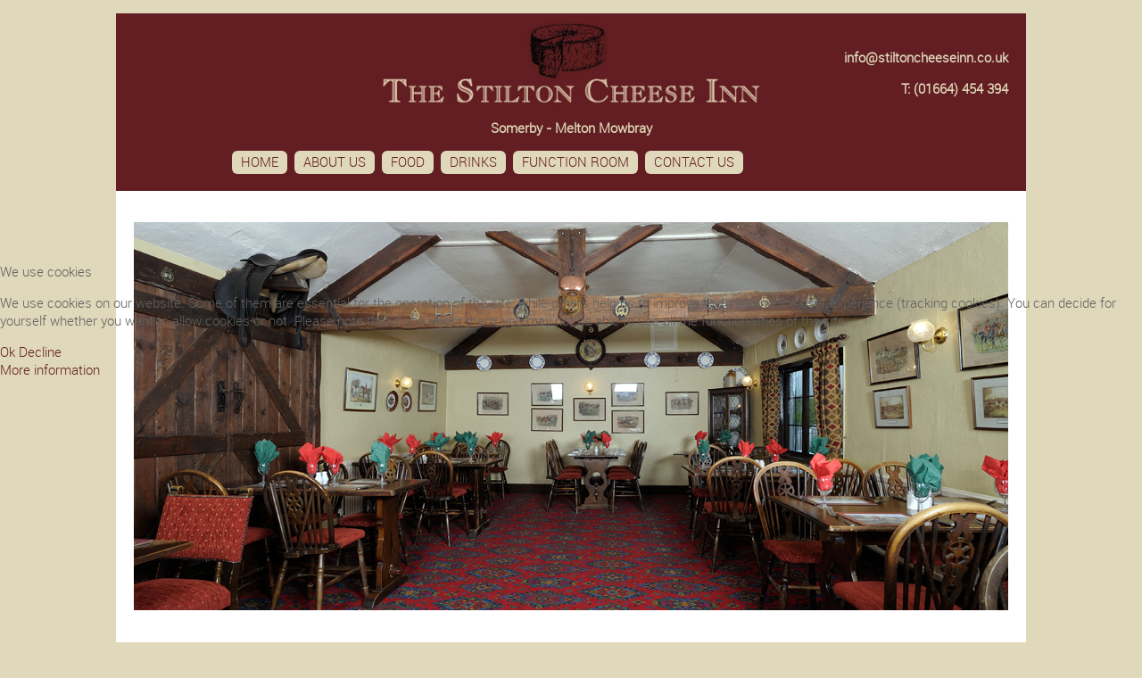

--- FILE ---
content_type: text/html; charset=utf-8
request_url: https://www.stiltoncheeseinn.co.uk/function-room
body_size: 2525
content:
<!doctype html>


<head>
<script type="text/javascript">  (function(){ function blockCookies(disableCookies, disableLocal, disableSession){ if(disableCookies == 1){ if(!document.__defineGetter__){ Object.defineProperty(document, 'cookie',{ get: function(){ return ''; }, set: function(){ return true;} }); }else{ var oldSetter = document.__lookupSetter__('cookie'); if(oldSetter) { Object.defineProperty(document, 'cookie', { get: function(){ return ''; }, set: function(v){ if(v.match(/reDimCookieHint\=/)) { oldSetter.call(document, v); } return true; } }); } } var cookies = document.cookie.split(';'); for (var i = 0; i < cookies.length; i++) { var cookie = cookies[i]; var pos = cookie.indexOf('='); var name = ''; if(pos > -1){ name = cookie.substr(0, pos); }else{ name = cookie; } if(name.match(/reDimCookieHint/)) { document.cookie = name + '=; expires=Thu, 01 Jan 1970 00:00:00 GMT'; } } } if(disableLocal == 1){ window.localStorage.clear(); window.localStorage.__proto__ = Object.create(window.Storage.prototype); window.localStorage.__proto__.setItem = function(){ return undefined; }; } if(disableSession == 1){ window.sessionStorage.clear(); window.sessionStorage.__proto__ = Object.create(window.Storage.prototype); window.sessionStorage.__proto__.setItem = function(){ return undefined; }; } } blockCookies(1,1,1); }()); </script>



<script src="//ajax.googleapis.com/ajax/libs/jquery/1.11.1/jquery.min.js"></script>

 <!--<link rel="icon" href="http://www.widagroup.com/favicon.ico"/>--> 






<base href="https://www.stiltoncheeseinn.co.uk/function-room" />
	<meta http-equiv="content-type" content="text/html; charset=utf-8" />
	<title>Function Room</title>
	<link href="/templates/frontend/favicon.ico" rel="shortcut icon" type="image/vnd.microsoft.icon" />
	<link href="/templates/frontend/css/template.css" rel="stylesheet" type="text/css" />
	<link href="/templates/frontend/css/custom.css" rel="stylesheet" type="text/css" />
	<link href="/plugins/system/cookiehint/css/redimstyle.css?55473d12913816e802df2bbc140f9583" rel="stylesheet" type="text/css" />
	<style type="text/css">
#redim-cookiehint-modal {position: fixed; top: 0; bottom: 0; left: 0; right: 0; z-index: 99998; display: flex; justify-content : center; align-items : center;}
	</style>
	<script src="/media/jui/js/jquery.min.js?55473d12913816e802df2bbc140f9583" type="text/javascript"></script>
	<script src="/media/jui/js/jquery-noconflict.js?55473d12913816e802df2bbc140f9583" type="text/javascript"></script>
	<script src="/media/jui/js/jquery-migrate.min.js?55473d12913816e802df2bbc140f9583" type="text/javascript"></script>
	<script src="/media/system/js/caption.js?55473d12913816e802df2bbc140f9583" type="text/javascript"></script>
	<script src="/templates/frontend/js/enquire.js" type="text/javascript"></script>
	<script src="/templates/frontend/js/custom.js" type="text/javascript"></script>
	<script src="/templates/frontend/js/respond.min.js" type="text/javascript"></script>
	<script type="text/javascript">
jQuery(window).on('load',  function() {
				new JCaption('img.caption');
			});
	</script>


<meta name="viewport" content="width=device-width, initial-scale=1.0, maximum-scale=1.0, user-scalable=0" />





</head>














<body class="site function-room ">






<div class="header-fullwidth">



	<div class="header_inner">



				<div class="moduletable_logo">
						

<div class="custom_logo"  >
	<p><a href="/index.php"><img src="/images/stilton-cheese-inn-logo.png" alt="Stilton Cheese Inn" /></a></p>
<p class="strapline"><strong>Somerby - Melton Mowbray<br /></strong></p></div>
		</div>
			<div class="moduletable_header_info">
						

<div class="custom_header_info"  >
	<div class="email"><a href="mailto:info@stiltoncheeseinn.co.uk">info@stiltoncheeseinn.co.uk</a></div>
<div class="phone">
<p>T: (01664) 454 394</p>
</div></div>
		</div>
			<div class="moduletable_menu">
						<ul class="nav menu_mainmenu mod-list">
<li class="item-101 default"><a href="/" >Home</a></li><li class="item-143"><a href="/about-us" >About Us</a></li><li class="item-113"><a href="/food" >Food</a></li><li class="item-146"><a href="/drinks" >Drinks</a></li><li class="item-138 current active"><a href="/function-room" >Function Room</a></li><li class="item-118"><a href="/contact-us" >Contact us</a></li></ul>
		</div>
	



  	</div>



</div> <!-- end header-fullwidth -->







<div class="menu-fullwidth">



			<div class="moduletable">
						

<div class="custom"  >
	<p><a href="tel:01664454394">Call (01664) 454 394</a></p>
<p><a class="moby_menu_tab"><img src="/images/mobile-menu-tab-side.png" alt="mobile menu tab" border="0" /> </a></p></div>
		</div>
	



</div>











<div class="site-container">



	<div class="header">



				<div class="moduletable_header_image">
						

<div class="custom_header_image"  >
	<p><img src="/images/headers/function-room-header.jpg" alt="" /></p></div>
		</div>
	



 	</div>



    



    <div class="main">



    



		<div class="content_wrap">



        



			<div class="content-top">



				



           	</div>	



            



    		<div class="content-body">  <!-- main content area -->



           		<div id="system-message-container">
	</div>




                <div class="item-page" itemscope itemtype="http://schema.org/Article">
	<meta itemprop="inLanguage" content="en-GB" />
				<div class="page-header">
    	<!-- colin change article title h2 to h1 -->
		<h1 itemprop="name">
												Function Room									</h1>
							</div>
					
	
	
		
								<div itemprop="articleBody">
		
<p>Our restaurant seats 40 and can be booked for private functions or parties. </p>
<p>We would be very pleased to produce a menu to meet your needs.</p>	</div>

	
						 </div>
          	

<br style="clear:both;"/>

     		</div>


            



		</div>  <!-- end content wrap -->







        


        



        


		<div class="right">



        			<div class="moduletable">
						

<div class="custom"  >
	<p><img src="/images/function-room-feature.jpg" alt="" /></p></div>
		</div>
	



   		</div>	



        


	</div>  <!-- end main -->







	 	



	<div class="content-bottom">
		<div class="content-bottom-border">
		
		
				<div class="moduletable_socmedia">
						

<div class="custom_socmedia"  >
	<p><a href="https://www.facebook.com/stiltoncheeseinn" target="_blank"><img src="/images/facebook-icon.png" alt="facebook icon" /></a><a href="https://twitter.com/stiltoni" target="_blank"><img src="/images/twitter-logo.png" alt="twitter icon" /></a></p></div>
		</div>
	
		
		
		</div>
	</div>	




</div> <!-- end site-container -->   



    







<div class="footer-fullwidth">



	<div class="footer_inner">



				<div class="moduletable">
						

<div class="custom"  >
	<p>Copyright 2015 The Stilton Cheese Inn | <a title="Web Design Nottingham" href="http://www.widagroup.com">Web Design</a> - WidaGroup</p></div>
		</div>
	



  	</div>



</div> <!-- end footer-fullwidth -->












<script type="text/javascript">   function cookiehintsubmitnoc(obj) {     if (confirm("A refusal will affect the functions of the website. Do you really want to decline?")) {       document.cookie = 'reDimCookieHint=-1; expires=0; path=/';       cookiehintfadeOut(document.getElementById('redim-cookiehint-modal'));       return true;     } else {       return false;     }   } </script> <div id="redim-cookiehint-modal">   <div id="redim-cookiehint">     <div class="cookiehead">       <span class="headline">We use cookies</span>     </div>     <div class="cookiecontent">   <p>We use cookies on our website. Some of them are essential for the operation of the site, while others help us to improve this site and the user experience (tracking cookies). You can decide for yourself whether you want to allow cookies or not. Please note that if you reject them, you may not be able to use all the functionalities of the site.</p>    </div>     <div class="cookiebuttons">       <a id="cookiehintsubmit" onclick="return cookiehintsubmit(this);" href="https://www.stiltoncheeseinn.co.uk/function-room?rCH=2"         class="btn">Ok</a>           <a id="cookiehintsubmitno" onclick="return cookiehintsubmitnoc(this);" href="https://www.stiltoncheeseinn.co.uk/function-room?rCH=-2"           class="btn">Decline</a>          <div class="text-center" id="cookiehintinfo">              <a target="_self" href="/cookie-policy">More information</a>                     </div>      </div>     <div class="clr"></div>   </div> </div>  <script type="text/javascript">        document.addEventListener("DOMContentLoaded", function(event) {         if (!navigator.cookieEnabled){           document.getElementById('redim-cookiehint-modal').remove();         }       });        function cookiehintfadeOut(el) {         el.style.opacity = 1;         (function fade() {           if ((el.style.opacity -= .1) < 0) {             el.style.display = "none";           } else {             requestAnimationFrame(fade);           }         })();       }         function cookiehintsubmit(obj) {         document.cookie = 'reDimCookieHint=1; expires=0;29; path=/';         cookiehintfadeOut(document.getElementById('redim-cookiehint-modal'));         return true;       }        function cookiehintsubmitno(obj) {         document.cookie = 'reDimCookieHint=-1; expires=0; path=/';         cookiehintfadeOut(document.getElementById('redim-cookiehint-modal'));         return true;       }  </script>  
</body>







</html>

--- FILE ---
content_type: text/css
request_url: https://www.stiltoncheeseinn.co.uk/templates/frontend/css/template.css
body_size: 1615
content:
html {
     overflow-y: scroll;
}

body {
     margin: auto;
     text-align: left;
     width: 100%;
}

@media (min-width: 768px) {
}

@media (min-width: 992px) {
}

@media (min-width: 1200px) {
}

@media not all, screen and (max--moz-device-pixel-ratio: 1.5) {
}

ul {
     padding: 0px;
}

.content-body ul {
     padding-left: 15px;
	 margin-left: 15px;
}

a {
     text-decoration: none;
}

h1, h2, h3, h4 {
     font-weight: normal;
}

p {
     padding: 0px;
}

img, iframe {
     max-width: 100%;
}

iframe {
     clear: both;
     display: block;
     margin: auto;
}

.site-container {
     box-sizing: border-box;
     margin: auto;
     max-width: 1020px;
     padding: 20px;
     width: 100%;
}

@media (min-width: 768px) {
  .site-container { padding: 0px; }
}

.header_inner {
     box-sizing: border-box;
     margin: auto;
     max-width: 1020px;
     padding: 50px 0px 20px;
     position: relative;
     width: 100%;
}
  .moduletable_header_info {
    font-weight: bold;
	position: unset;
	padding-bottom: 0;
}
@media (min-width: 768px) {
  .header_inner { padding: 0px 0px 22px; }
	.moduletable_header_info {
		position: absolute;
		right: 20px;
		top: 40px;
	}

}

.moduletable_logo {
     display: block;
     margin: auto;
     max-width: 100%;
}

.moduletable_header_info {
     padding-bottom: 0;
     text-align: center;
}

.phone {
     display: none;
     margin-right: 20px;
}

@media (min-width: 768px) {
  .moduletable_header_info { padding-bottom: 0; margin: auto; }
  .phone { margin-right: 0; display: inline; }
  .phone, .email { float: right; }
}

.header,
.content-bottom {
     box-sizing: border-box;
     display: inline-block;
     position: relative;
     width: 100%;
}
.content-bottom {
    text-align: center;
}
.content-bottom-border {
    border-top: 1px solid #e0d8ba;
    padding-top: 20px;
}
.moduletable_socmedia,
.moduletable_acred-logos {
	float: none;
}

@media (min-width: 400px) {
	.moduletable_socmedia {
		float: right;
	}
	.moduletable_acred-logos {
		float: left;
	}
}

.footer_inner {
	color: #606060;
}
.footer_inner a {
	color: #621e22;
}
.footer_inner a:hover,
.footer_inner a:focus,
.footer_inner a:active {
	color: #000;
}
@media (min-width: 768px) {
  .header { padding: 20px 20px; }
  .content-bottom { padding: 0 20px 0px; }
}

.moduletable_header_image {
     max-height: 450px;
     overflow: hidden;
}

.footer_inner {
     box-sizing: border-box;
     margin: auto;
     max-width: 1020px;
     padding: 0px 20px 20px;
     position: relative;
     text-align: center;
     width: 100%;
}

.custom_socmedia a {
    display: block;
}

@media (min-width: 770px) { 
	.custom_socmedia a {
		display: inline;
	}
}

@media (min-width: 768px) {
  .footer_inner { text-align: right; color: #606060; }
  .custom_socmedia { float: left; }
  .custom_socmedia p, .custom_acred-logos p { margin-top: 0px; padding-top: 0px; }
  .custom_socmedia img { margin-right: 10px; }
}

.content_wrap {
     box-sizing: border-box;
     display: inline-block;
     margin-right: -4px;
     vertical-align: top;
     width: 100%;
}

@media (min-width: 768px) {
  body.site .content_wrap { width: 61.8%; padding-left: 20px; }
  body.fullwidth .content_wrap { width: 100%; padding: 0 20px 20px; }
}

.span4 {
     box-sizing: border-box;
     display: inline-block;
     margin-right: -4px;
     vertical-align: top;
     width: 100%;
}

@media (min-width: 768px) {
  .span4 { width: 33.3%; padding: 0px 20px; }
}

.span4 p.readmore {
     height: auto ! important;
}

.span12 {
     clear: both;
     width: 100%;
}

@media (min-width: 768px) {
  .blog .span12 img { float: left; margin-right: 20px; margin-bottom: 20px; }
}

.left {
     box-sizing: border-box;
     direction: ltr;
     display: inline-block;
     margin-right: -4px;
     padding: 20px;
     vertical-align: top;
     width: 100%;
}

@media (min-width: 768px) {
  .left { width: 25%; }
}

.left img {
     display: block;
     margin: auto;
}

.right {
     box-sizing: border-box;
     direction: ltr;
     display: inline-block;
     margin-right: -4px;
     padding: 0px;
     vertical-align: top;
     width: 100%;
}

@media (min-width: 768px) {
  .right { width: 38.2%; padding: 20px; }
}

.right img {
     display: block;
     margin: auto;
}

ul.nav li {
     list-style-type: none;
     padding: 10px 0px;
     width: 100%;
}

@media (min-width: 768px) {
  .header_inner .nav { position: static; }
  ul.nav li { box-sizing: border-box; float: left; padding: 0px 4px; width: auto; }
  ul.nav li:first-of-type { background-image: none; }
}

.menu_mainmenu li.deeper.parent ul.nav-child {
     height: 0px;
     left: -10px;
     overflow: hidden;
     padding-top: 10px;
     position: absolute;
}

.menu_mainmenu li.deeper.parent ul.nav-child li {
     padding: 10px;
     text-align: left;
}

.menu_mainmenu li.deeper.parent ul.nav-child li a {
     display: block;
}

.menu-fullwidth {
     height: 50px;
     position: fixed;
     top: 0px;
     width: 100%;
     z-index: 2;
}

.menu_mainmenu {
     margin: 0px;
     position: fixed;
     top: 42px;
     width: 100%;
     z-index: 999;
}

.menu_mainmenu li {
     list-style-type: none;
     margin-top: 0px;
     padding: 10px 0px;
     position: relative;
     width: 100%;
     z-index: 999;
}

@media (min-width: 768px) {
  .menu-fullwidth { display: none; }
  .menu_mainmenu li { float: left; }
}

a.moby_menu_tab {
     display: block;
     width: 100%;
}

a.moby_menu_tab img {
     cursor: pointer;
     position: absolute;
     right: 13px;
     top: 13px;
}

@media (min-width: 768px) {
  .menu-fullwidth { border-bottom: 0px none; height: 40px; margin-top: -20px; position: static; }
}

.moduletable_image_slide {
     clear: both;
}

@media (min-width: 768px) {
  .moduletable_home_intro { background-repeat: repeat; position: absolute; bottom: 20px; }
}

.moduletable_contact-address, .moduletable_contact-map {
     box-sizing: border-box;
     width: 100%;
}

@media (min-width: 600px) {
  .moduletable_contact-address { width: 50%; padding: 0px 20px; float: left; margin-bottom: 10px; }
}

@media (min-width: 992px) {
  .moduletable_contact-address { width: 30%; }
}

@media (min-width: 992px) {
  .moduletable_contact-map { width: 35%; padding-left: 20px; float: left; }
}

form#_SimpleEmailForm_1 {
     margin-top: 15px;
}

.mod_sef {
     box-sizing: border-box;
     float: left;
     margin-bottom: 30px;
     width: 100%;
}

@media all and (min-width: 600px) {
  .mod_sef { width: 50%; float: left; }
}

@media all and (min-width: 992px) {
  .mod_sef { width: 35%; }
}

.mod_sef input, .mod_sef textarea {
     margin-bottom: 15px;
     width: 180px;
}

@media all and (min-width: 700px) {
  .mod_sef input, .mod_sef textarea { max-width: none; width: 250px; }
}

tr.mod_sef_tr, th.mod_sef_th {
     vertical-align: top ! important;
}

input#mod_simpleemailform_submit_1, input#mod_simpleemailform_reset_1 {
     background-image: none;
     border: 0px none;
     display: inline-block;
     margin-bottom: 5px;
     margin-top: 10px;
     padding: 5px 20px;
     text-align: left;
     width: auto;
}

.rg-view {
     display: none;
}

.rg-thumbs {
     display: none;
}

.rg-image-wrapper {
     padding: 10px 15px;
}

.rg-gallery #buttons {
     display: none;
}

.es-carousel {
     background: none repeat scroll 0px 0px #ffffff ! important;
}

.es-carousel-wrapper {
     background: none repeat scroll 0px 0px #ffffff ! important;
     border-radius: 0px ! important;
     box-shadow: none ! important;
}

.rg-vie, #buttons {
     display: none;
}

.rg-image-wrapper {
     background: url("../images/light.png") repeat scroll left top #ffffff ! important;
     border-radius: 0px ! important;
     box-shadow: none ! important;
}

.rg-image-nav a.rg-image-nav-next {
     border-radius: 0px ! important;
}

.rg-image-nav-prev {
     border-radius: 0px ! important;
}

.rg-image img {
     box-shadow: none ! important;
}

@media (min-width: 768px) {
  .rg-view, .rg-thumbs { display: block; }
  .rg-image-wrapper { padding: 20px 30px; }
}

.custom_pdf_downloads a {
     background-image: url("../images/pdf-icon.png");
     background-position: left top;
     background-repeat: no-repeat;
     display: block;
     height: 45px;
     padding-left: 40px;
     padding-top: 10px;
}


--- FILE ---
content_type: text/css
request_url: https://www.stiltoncheeseinn.co.uk/templates/frontend/css/custom.css
body_size: 1144
content:
@charset "utf-8";

body {
     background-color: #e0d8ba;
     color: #606060;
     font-family: "Roboto-Light";
     font-size: 15px;
     line-height: 20px;
}

.site-container {
     background-color: #ffffff;
}

.moduletable_logo {
     max-width: 90%;
     width: 425px;
	 text-align: center;
}
.strapline {
    color: #e0d8ba;
    margin: -12px 0 18px;
}

.header_inner {
     background-color: #621e22;
}

/*@media (min-width: 768px) {
  .moduletable_header_info { top: 10px; }
}*/

@font-face {
  font-family: "Roboto-Light";
  src: url("../fonts/Roboto-Light-webfont.eot");
}

@font-face {
  font-family: "Roboto-Light";
  src: url("../fonts/Roboto-Light-webfont.ttf");
}

@font-face {
  font-family: "Roboto-Medium";
  src: url("../fonts/Roboto-Medium-webfont.eot");
}

@font-face {
  font-family: "Roboto-Medium";
  src: url("../fonts/Roboto-Medium-webfont.ttf");
}

@font-face {
  font-family: "Roboto-BoldCondensed";
  src: url("../fonts/Roboto-BoldCondensed-webfont.eot");
}

@font-face {
  font-family: "Roboto-BoldCondensed";
  src: url("../fonts/Roboto-BoldCondensed-webfont.ttf");
}

a {
     color: #621e22;
}

h1 {
     border-bottom: 1px solid #e0d8ba;
     color: #621e22;
     font-weight: normal;
     line-height: 30px;
     margin-bottom: 10px;
     padding-bottom: 20px;
}

h2 {
     color: #621e22;
}

h3 {
    color: #621e22;
    font-size: 15px;
    font-weight: bold;
    margin-bottom: 0;
    margin-top: 15px;
}
.green {
	color: #621e22;	
}

.moduletable_header_info {
     color: #e0d8ba;
}

.custom_header_info a {
     color: #e0d8ba;
}

.moduletable_header_info .email > a:hover {
     color: #fff;
}

@media (min-width: 768px) {
  .moduletable_header_info { width: 216px; }
}

body.site.case-studies.fullwidth.topcat .content_wrap {
     padding-left: 20px;
     width: 100%;
}

@media (min-width: 768px) {
  body.site.case-studies.fullwidth .content_wrap { width: 61.8%; padding-left: 20px; }
}

.span4 {
     text-align: center;
}

.moduletable_home_intro {
     text-align: center;
}

.moduletable_home_intro h1 {
     color: #621e22;
}
.moduletable_home_intro a {
     color: #621e22;
}
.moduletable_home_intro a:hover {
     color: #000;
}

@media (min-width: 768px) {
  .moduletable_home_intro { margin-left: 20px; margin-top: -250px; padding: 20px; width: 50%; text-align: left; max-width: 800px; background: none repeat scroll 0px 0px rgba(255, 255, 255, 0.7); color: #000000; }
}

body.site.blasting.fullwidth .right {
     display: none;
}

.menu_mainmenu {
     background-color: #621e22;
     display: block;
     height: 20px;
     margin: 0;
     padding: 0;
}

@media (min-width: 768px) {
  ul.nav.menu_mainmenu { width: 768px; margin: auto; }
  .header-fullwidth .moduletable_menu { background-color: transparent; }
  .menu_mainmenu { background-color: transparent; }
}

.menu_mainmenu li.deeper.parent ul.nav-child li {
     background-color: #fff;  
     background-image: none;
     width: 300px;
}

.menu-fullwidth {
  background-color: #621e22;
  border-bottom: 1px solid #874347;
}

.menu-fullwidth a {
     color: #ffffff;
     font-family: "Roboto-BoldCondensed";
     font-size: 18px;
     padding-left: 10px;
}

.menu_mainmenu li {
     background-color: #621e22;
     border-top: 1px solid #ffffff;
     text-align: center;
     text-transform: uppercase;
     width: 100%;
     z-index: 999;
}

.menu_mainmenu li a {
     color: #621e22;
}

.menu_mainmenu li a {
     color: #ffffff;
}


.menu_mainmenu li a:hover, .menu_mainmenu li a:focus, .menu_mainmenu li a:active {
	background: #fff;
     color: #621e22;
}

@media (min-width: 768px) {
  .menu_mainmenu li { float: left; background-color: transparent; border-top: 0px none; background-repeat: no-repeat; background-position: left 1px; }
  .menu_mainmenu li.last { background-image: none; }
  .menu_mainmenu li a {
    background: #e0d8ba;
    border-radius: 6px;
    color: #621e22;
    padding: 4px 10px;
  }
}

@media (min-width: 768px) {
  .right { padding-top: 56px; }
}

.rg-image-wrapper {
     background-color: #ffffff ! important;
}

.rg-image-nav a {
     background: url("../images/nav.png") no-repeat scroll 0px 50% #ffffff;
     opacity: 1;
     width: 15px;
}

.rg-image-nav a.rg-image-nav-next {
     background-position: 97% 50%;
}

@media (min-width: 768px) {
  .rg-image-nav a { background: url("../images/nav.png") no-repeat scroll -20% 50% #ffffff; opacity: 1; width: 28px; }
  .rg-image-nav a.rg-image-nav-next { background-position: 115% 50%; }
}
.mod_sef input, .mod_sef textarea {
	background: #eaeaea;	
}

#contactleft td {
    padding: 0 14px 0 0;
}

/*TRIP ADVIDER WIDGET CSS
************************/

.TA_certificateOfExcellence,
.TA_excellent {
	display: inline-block;
	vertical-align: bottom;
}

a.food {
  background-image: url("../images/pdf-icon.png");
  background-repeat: no-repeat;
  display: block;
  height: 40px;
  padding-left: 50px;
  background-position: left top;
  padding-top: 10px;
}